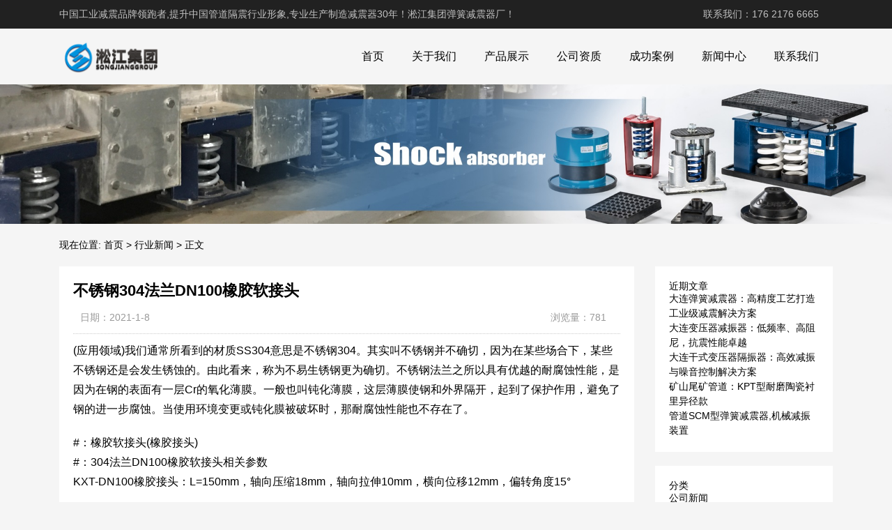

--- FILE ---
content_type: text/html; charset=UTF-8
request_url: http://www.hgpzj.com/69.html
body_size: 10316
content:
<!DOCTYPE html>
<html>
<head>
<link rel="icon" href="http://www.hgpzj.com/wp-content/uploads/2023/04/fav.png" type="image/x-icon" />
<link rel="shortcut icon" href="http://www.hgpzj.com/wp-content/uploads/2023/04/fav.png" type="image/x-icon" />
<meta charset="UTF-8">
<meta name="viewport" content="width=device-width, initial-scale=1">
<meta http-equiv="Cache-Control" content="no-transform" /> 
<meta http-equiv="Cache-Control" content="no-siteapp" />
<meta name="applicable-device" content="pc,mobile">
<meta http-equiv="X-UA-Compatible" content="IE=edge">
<meta name="format-detection" content="telephone=no">
<title>不锈钢304法兰DN100橡胶软接头 - 淞江集团弹簧减震器厂</title>
<meta name="description" content="" />
<meta name="keywords" content="" />
<meta name='robots' content='max-image-preview:large' />
<link rel="alternate" title="oEmbed (JSON)" type="application/json+oembed" href="http://www.hgpzj.com/wp-json/oembed/1.0/embed?url=http%3A%2F%2Fwww.hgpzj.com%2F69.html" />
<link rel="alternate" title="oEmbed (XML)" type="text/xml+oembed" href="http://www.hgpzj.com/wp-json/oembed/1.0/embed?url=http%3A%2F%2Fwww.hgpzj.com%2F69.html&#038;format=xml" />
<style id='wp-img-auto-sizes-contain-inline-css' type='text/css'>
img:is([sizes=auto i],[sizes^="auto," i]){contain-intrinsic-size:3000px 1500px}
/*# sourceURL=wp-img-auto-sizes-contain-inline-css */
</style>
<style id='wp-block-library-inline-css' type='text/css'>
:root{--wp-block-synced-color:#7a00df;--wp-block-synced-color--rgb:122,0,223;--wp-bound-block-color:var(--wp-block-synced-color);--wp-editor-canvas-background:#ddd;--wp-admin-theme-color:#007cba;--wp-admin-theme-color--rgb:0,124,186;--wp-admin-theme-color-darker-10:#006ba1;--wp-admin-theme-color-darker-10--rgb:0,107,160.5;--wp-admin-theme-color-darker-20:#005a87;--wp-admin-theme-color-darker-20--rgb:0,90,135;--wp-admin-border-width-focus:2px}@media (min-resolution:192dpi){:root{--wp-admin-border-width-focus:1.5px}}.wp-element-button{cursor:pointer}:root .has-very-light-gray-background-color{background-color:#eee}:root .has-very-dark-gray-background-color{background-color:#313131}:root .has-very-light-gray-color{color:#eee}:root .has-very-dark-gray-color{color:#313131}:root .has-vivid-green-cyan-to-vivid-cyan-blue-gradient-background{background:linear-gradient(135deg,#00d084,#0693e3)}:root .has-purple-crush-gradient-background{background:linear-gradient(135deg,#34e2e4,#4721fb 50%,#ab1dfe)}:root .has-hazy-dawn-gradient-background{background:linear-gradient(135deg,#faaca8,#dad0ec)}:root .has-subdued-olive-gradient-background{background:linear-gradient(135deg,#fafae1,#67a671)}:root .has-atomic-cream-gradient-background{background:linear-gradient(135deg,#fdd79a,#004a59)}:root .has-nightshade-gradient-background{background:linear-gradient(135deg,#330968,#31cdcf)}:root .has-midnight-gradient-background{background:linear-gradient(135deg,#020381,#2874fc)}:root{--wp--preset--font-size--normal:16px;--wp--preset--font-size--huge:42px}.has-regular-font-size{font-size:1em}.has-larger-font-size{font-size:2.625em}.has-normal-font-size{font-size:var(--wp--preset--font-size--normal)}.has-huge-font-size{font-size:var(--wp--preset--font-size--huge)}.has-text-align-center{text-align:center}.has-text-align-left{text-align:left}.has-text-align-right{text-align:right}.has-fit-text{white-space:nowrap!important}#end-resizable-editor-section{display:none}.aligncenter{clear:both}.items-justified-left{justify-content:flex-start}.items-justified-center{justify-content:center}.items-justified-right{justify-content:flex-end}.items-justified-space-between{justify-content:space-between}.screen-reader-text{border:0;clip-path:inset(50%);height:1px;margin:-1px;overflow:hidden;padding:0;position:absolute;width:1px;word-wrap:normal!important}.screen-reader-text:focus{background-color:#ddd;clip-path:none;color:#444;display:block;font-size:1em;height:auto;left:5px;line-height:normal;padding:15px 23px 14px;text-decoration:none;top:5px;width:auto;z-index:100000}html :where(.has-border-color){border-style:solid}html :where([style*=border-top-color]){border-top-style:solid}html :where([style*=border-right-color]){border-right-style:solid}html :where([style*=border-bottom-color]){border-bottom-style:solid}html :where([style*=border-left-color]){border-left-style:solid}html :where([style*=border-width]){border-style:solid}html :where([style*=border-top-width]){border-top-style:solid}html :where([style*=border-right-width]){border-right-style:solid}html :where([style*=border-bottom-width]){border-bottom-style:solid}html :where([style*=border-left-width]){border-left-style:solid}html :where(img[class*=wp-image-]){height:auto;max-width:100%}:where(figure){margin:0 0 1em}html :where(.is-position-sticky){--wp-admin--admin-bar--position-offset:var(--wp-admin--admin-bar--height,0px)}@media screen and (max-width:600px){html :where(.is-position-sticky){--wp-admin--admin-bar--position-offset:0px}}

/*# sourceURL=wp-block-library-inline-css */
</style><style id='wp-block-categories-inline-css' type='text/css'>
.wp-block-categories{box-sizing:border-box}.wp-block-categories.alignleft{margin-right:2em}.wp-block-categories.alignright{margin-left:2em}.wp-block-categories.wp-block-categories-dropdown.aligncenter{text-align:center}.wp-block-categories .wp-block-categories__label{display:block;width:100%}
/*# sourceURL=http://www.hgpzj.com/wp-includes/blocks/categories/style.min.css */
</style>
<style id='wp-block-heading-inline-css' type='text/css'>
h1:where(.wp-block-heading).has-background,h2:where(.wp-block-heading).has-background,h3:where(.wp-block-heading).has-background,h4:where(.wp-block-heading).has-background,h5:where(.wp-block-heading).has-background,h6:where(.wp-block-heading).has-background{padding:1.25em 2.375em}h1.has-text-align-left[style*=writing-mode]:where([style*=vertical-lr]),h1.has-text-align-right[style*=writing-mode]:where([style*=vertical-rl]),h2.has-text-align-left[style*=writing-mode]:where([style*=vertical-lr]),h2.has-text-align-right[style*=writing-mode]:where([style*=vertical-rl]),h3.has-text-align-left[style*=writing-mode]:where([style*=vertical-lr]),h3.has-text-align-right[style*=writing-mode]:where([style*=vertical-rl]),h4.has-text-align-left[style*=writing-mode]:where([style*=vertical-lr]),h4.has-text-align-right[style*=writing-mode]:where([style*=vertical-rl]),h5.has-text-align-left[style*=writing-mode]:where([style*=vertical-lr]),h5.has-text-align-right[style*=writing-mode]:where([style*=vertical-rl]),h6.has-text-align-left[style*=writing-mode]:where([style*=vertical-lr]),h6.has-text-align-right[style*=writing-mode]:where([style*=vertical-rl]){rotate:180deg}
/*# sourceURL=http://www.hgpzj.com/wp-includes/blocks/heading/style.min.css */
</style>
<style id='wp-block-latest-posts-inline-css' type='text/css'>
.wp-block-latest-posts{box-sizing:border-box}.wp-block-latest-posts.alignleft{margin-right:2em}.wp-block-latest-posts.alignright{margin-left:2em}.wp-block-latest-posts.wp-block-latest-posts__list{list-style:none}.wp-block-latest-posts.wp-block-latest-posts__list li{clear:both;overflow-wrap:break-word}.wp-block-latest-posts.is-grid{display:flex;flex-wrap:wrap}.wp-block-latest-posts.is-grid li{margin:0 1.25em 1.25em 0;width:100%}@media (min-width:600px){.wp-block-latest-posts.columns-2 li{width:calc(50% - .625em)}.wp-block-latest-posts.columns-2 li:nth-child(2n){margin-right:0}.wp-block-latest-posts.columns-3 li{width:calc(33.33333% - .83333em)}.wp-block-latest-posts.columns-3 li:nth-child(3n){margin-right:0}.wp-block-latest-posts.columns-4 li{width:calc(25% - .9375em)}.wp-block-latest-posts.columns-4 li:nth-child(4n){margin-right:0}.wp-block-latest-posts.columns-5 li{width:calc(20% - 1em)}.wp-block-latest-posts.columns-5 li:nth-child(5n){margin-right:0}.wp-block-latest-posts.columns-6 li{width:calc(16.66667% - 1.04167em)}.wp-block-latest-posts.columns-6 li:nth-child(6n){margin-right:0}}:root :where(.wp-block-latest-posts.is-grid){padding:0}:root :where(.wp-block-latest-posts.wp-block-latest-posts__list){padding-left:0}.wp-block-latest-posts__post-author,.wp-block-latest-posts__post-date{display:block;font-size:.8125em}.wp-block-latest-posts__post-excerpt,.wp-block-latest-posts__post-full-content{margin-bottom:1em;margin-top:.5em}.wp-block-latest-posts__featured-image a{display:inline-block}.wp-block-latest-posts__featured-image img{height:auto;max-width:100%;width:auto}.wp-block-latest-posts__featured-image.alignleft{float:left;margin-right:1em}.wp-block-latest-posts__featured-image.alignright{float:right;margin-left:1em}.wp-block-latest-posts__featured-image.aligncenter{margin-bottom:1em;text-align:center}
/*# sourceURL=http://www.hgpzj.com/wp-includes/blocks/latest-posts/style.min.css */
</style>
<style id='wp-block-group-inline-css' type='text/css'>
.wp-block-group{box-sizing:border-box}:where(.wp-block-group.wp-block-group-is-layout-constrained){position:relative}
/*# sourceURL=http://www.hgpzj.com/wp-includes/blocks/group/style.min.css */
</style>
<style id='global-styles-inline-css' type='text/css'>
:root{--wp--preset--aspect-ratio--square: 1;--wp--preset--aspect-ratio--4-3: 4/3;--wp--preset--aspect-ratio--3-4: 3/4;--wp--preset--aspect-ratio--3-2: 3/2;--wp--preset--aspect-ratio--2-3: 2/3;--wp--preset--aspect-ratio--16-9: 16/9;--wp--preset--aspect-ratio--9-16: 9/16;--wp--preset--color--black: #000000;--wp--preset--color--cyan-bluish-gray: #abb8c3;--wp--preset--color--white: #ffffff;--wp--preset--color--pale-pink: #f78da7;--wp--preset--color--vivid-red: #cf2e2e;--wp--preset--color--luminous-vivid-orange: #ff6900;--wp--preset--color--luminous-vivid-amber: #fcb900;--wp--preset--color--light-green-cyan: #7bdcb5;--wp--preset--color--vivid-green-cyan: #00d084;--wp--preset--color--pale-cyan-blue: #8ed1fc;--wp--preset--color--vivid-cyan-blue: #0693e3;--wp--preset--color--vivid-purple: #9b51e0;--wp--preset--gradient--vivid-cyan-blue-to-vivid-purple: linear-gradient(135deg,rgb(6,147,227) 0%,rgb(155,81,224) 100%);--wp--preset--gradient--light-green-cyan-to-vivid-green-cyan: linear-gradient(135deg,rgb(122,220,180) 0%,rgb(0,208,130) 100%);--wp--preset--gradient--luminous-vivid-amber-to-luminous-vivid-orange: linear-gradient(135deg,rgb(252,185,0) 0%,rgb(255,105,0) 100%);--wp--preset--gradient--luminous-vivid-orange-to-vivid-red: linear-gradient(135deg,rgb(255,105,0) 0%,rgb(207,46,46) 100%);--wp--preset--gradient--very-light-gray-to-cyan-bluish-gray: linear-gradient(135deg,rgb(238,238,238) 0%,rgb(169,184,195) 100%);--wp--preset--gradient--cool-to-warm-spectrum: linear-gradient(135deg,rgb(74,234,220) 0%,rgb(151,120,209) 20%,rgb(207,42,186) 40%,rgb(238,44,130) 60%,rgb(251,105,98) 80%,rgb(254,248,76) 100%);--wp--preset--gradient--blush-light-purple: linear-gradient(135deg,rgb(255,206,236) 0%,rgb(152,150,240) 100%);--wp--preset--gradient--blush-bordeaux: linear-gradient(135deg,rgb(254,205,165) 0%,rgb(254,45,45) 50%,rgb(107,0,62) 100%);--wp--preset--gradient--luminous-dusk: linear-gradient(135deg,rgb(255,203,112) 0%,rgb(199,81,192) 50%,rgb(65,88,208) 100%);--wp--preset--gradient--pale-ocean: linear-gradient(135deg,rgb(255,245,203) 0%,rgb(182,227,212) 50%,rgb(51,167,181) 100%);--wp--preset--gradient--electric-grass: linear-gradient(135deg,rgb(202,248,128) 0%,rgb(113,206,126) 100%);--wp--preset--gradient--midnight: linear-gradient(135deg,rgb(2,3,129) 0%,rgb(40,116,252) 100%);--wp--preset--font-size--small: 13px;--wp--preset--font-size--medium: 20px;--wp--preset--font-size--large: 36px;--wp--preset--font-size--x-large: 42px;--wp--preset--spacing--20: 0.44rem;--wp--preset--spacing--30: 0.67rem;--wp--preset--spacing--40: 1rem;--wp--preset--spacing--50: 1.5rem;--wp--preset--spacing--60: 2.25rem;--wp--preset--spacing--70: 3.38rem;--wp--preset--spacing--80: 5.06rem;--wp--preset--shadow--natural: 6px 6px 9px rgba(0, 0, 0, 0.2);--wp--preset--shadow--deep: 12px 12px 50px rgba(0, 0, 0, 0.4);--wp--preset--shadow--sharp: 6px 6px 0px rgba(0, 0, 0, 0.2);--wp--preset--shadow--outlined: 6px 6px 0px -3px rgb(255, 255, 255), 6px 6px rgb(0, 0, 0);--wp--preset--shadow--crisp: 6px 6px 0px rgb(0, 0, 0);}:where(.is-layout-flex){gap: 0.5em;}:where(.is-layout-grid){gap: 0.5em;}body .is-layout-flex{display: flex;}.is-layout-flex{flex-wrap: wrap;align-items: center;}.is-layout-flex > :is(*, div){margin: 0;}body .is-layout-grid{display: grid;}.is-layout-grid > :is(*, div){margin: 0;}:where(.wp-block-columns.is-layout-flex){gap: 2em;}:where(.wp-block-columns.is-layout-grid){gap: 2em;}:where(.wp-block-post-template.is-layout-flex){gap: 1.25em;}:where(.wp-block-post-template.is-layout-grid){gap: 1.25em;}.has-black-color{color: var(--wp--preset--color--black) !important;}.has-cyan-bluish-gray-color{color: var(--wp--preset--color--cyan-bluish-gray) !important;}.has-white-color{color: var(--wp--preset--color--white) !important;}.has-pale-pink-color{color: var(--wp--preset--color--pale-pink) !important;}.has-vivid-red-color{color: var(--wp--preset--color--vivid-red) !important;}.has-luminous-vivid-orange-color{color: var(--wp--preset--color--luminous-vivid-orange) !important;}.has-luminous-vivid-amber-color{color: var(--wp--preset--color--luminous-vivid-amber) !important;}.has-light-green-cyan-color{color: var(--wp--preset--color--light-green-cyan) !important;}.has-vivid-green-cyan-color{color: var(--wp--preset--color--vivid-green-cyan) !important;}.has-pale-cyan-blue-color{color: var(--wp--preset--color--pale-cyan-blue) !important;}.has-vivid-cyan-blue-color{color: var(--wp--preset--color--vivid-cyan-blue) !important;}.has-vivid-purple-color{color: var(--wp--preset--color--vivid-purple) !important;}.has-black-background-color{background-color: var(--wp--preset--color--black) !important;}.has-cyan-bluish-gray-background-color{background-color: var(--wp--preset--color--cyan-bluish-gray) !important;}.has-white-background-color{background-color: var(--wp--preset--color--white) !important;}.has-pale-pink-background-color{background-color: var(--wp--preset--color--pale-pink) !important;}.has-vivid-red-background-color{background-color: var(--wp--preset--color--vivid-red) !important;}.has-luminous-vivid-orange-background-color{background-color: var(--wp--preset--color--luminous-vivid-orange) !important;}.has-luminous-vivid-amber-background-color{background-color: var(--wp--preset--color--luminous-vivid-amber) !important;}.has-light-green-cyan-background-color{background-color: var(--wp--preset--color--light-green-cyan) !important;}.has-vivid-green-cyan-background-color{background-color: var(--wp--preset--color--vivid-green-cyan) !important;}.has-pale-cyan-blue-background-color{background-color: var(--wp--preset--color--pale-cyan-blue) !important;}.has-vivid-cyan-blue-background-color{background-color: var(--wp--preset--color--vivid-cyan-blue) !important;}.has-vivid-purple-background-color{background-color: var(--wp--preset--color--vivid-purple) !important;}.has-black-border-color{border-color: var(--wp--preset--color--black) !important;}.has-cyan-bluish-gray-border-color{border-color: var(--wp--preset--color--cyan-bluish-gray) !important;}.has-white-border-color{border-color: var(--wp--preset--color--white) !important;}.has-pale-pink-border-color{border-color: var(--wp--preset--color--pale-pink) !important;}.has-vivid-red-border-color{border-color: var(--wp--preset--color--vivid-red) !important;}.has-luminous-vivid-orange-border-color{border-color: var(--wp--preset--color--luminous-vivid-orange) !important;}.has-luminous-vivid-amber-border-color{border-color: var(--wp--preset--color--luminous-vivid-amber) !important;}.has-light-green-cyan-border-color{border-color: var(--wp--preset--color--light-green-cyan) !important;}.has-vivid-green-cyan-border-color{border-color: var(--wp--preset--color--vivid-green-cyan) !important;}.has-pale-cyan-blue-border-color{border-color: var(--wp--preset--color--pale-cyan-blue) !important;}.has-vivid-cyan-blue-border-color{border-color: var(--wp--preset--color--vivid-cyan-blue) !important;}.has-vivid-purple-border-color{border-color: var(--wp--preset--color--vivid-purple) !important;}.has-vivid-cyan-blue-to-vivid-purple-gradient-background{background: var(--wp--preset--gradient--vivid-cyan-blue-to-vivid-purple) !important;}.has-light-green-cyan-to-vivid-green-cyan-gradient-background{background: var(--wp--preset--gradient--light-green-cyan-to-vivid-green-cyan) !important;}.has-luminous-vivid-amber-to-luminous-vivid-orange-gradient-background{background: var(--wp--preset--gradient--luminous-vivid-amber-to-luminous-vivid-orange) !important;}.has-luminous-vivid-orange-to-vivid-red-gradient-background{background: var(--wp--preset--gradient--luminous-vivid-orange-to-vivid-red) !important;}.has-very-light-gray-to-cyan-bluish-gray-gradient-background{background: var(--wp--preset--gradient--very-light-gray-to-cyan-bluish-gray) !important;}.has-cool-to-warm-spectrum-gradient-background{background: var(--wp--preset--gradient--cool-to-warm-spectrum) !important;}.has-blush-light-purple-gradient-background{background: var(--wp--preset--gradient--blush-light-purple) !important;}.has-blush-bordeaux-gradient-background{background: var(--wp--preset--gradient--blush-bordeaux) !important;}.has-luminous-dusk-gradient-background{background: var(--wp--preset--gradient--luminous-dusk) !important;}.has-pale-ocean-gradient-background{background: var(--wp--preset--gradient--pale-ocean) !important;}.has-electric-grass-gradient-background{background: var(--wp--preset--gradient--electric-grass) !important;}.has-midnight-gradient-background{background: var(--wp--preset--gradient--midnight) !important;}.has-small-font-size{font-size: var(--wp--preset--font-size--small) !important;}.has-medium-font-size{font-size: var(--wp--preset--font-size--medium) !important;}.has-large-font-size{font-size: var(--wp--preset--font-size--large) !important;}.has-x-large-font-size{font-size: var(--wp--preset--font-size--x-large) !important;}
/*# sourceURL=global-styles-inline-css */
</style>

<style id='classic-theme-styles-inline-css' type='text/css'>
/*! This file is auto-generated */
.wp-block-button__link{color:#fff;background-color:#32373c;border-radius:9999px;box-shadow:none;text-decoration:none;padding:calc(.667em + 2px) calc(1.333em + 2px);font-size:1.125em}.wp-block-file__button{background:#32373c;color:#fff;text-decoration:none}
/*# sourceURL=/wp-includes/css/classic-themes.min.css */
</style>
<link rel='stylesheet' id='gudengbao-css' href='http://www.hgpzj.com/wp-content/themes/xsding.2021.8.2/css/gudengbao.css?ver=6.9' type='text/css' media='all' />
<link rel='stylesheet' id='bootstrap-css' href='http://www.hgpzj.com/wp-content/themes/xsding.2021.8.2/css/bootstrap.css?ver=6.9' type='text/css' media='all' />
<link rel='stylesheet' id='layout-css' href='http://www.hgpzj.com/wp-content/themes/xsding.2021.8.2/css/layout.css?ver=6.9' type='text/css' media='all' />
<link rel='stylesheet' id='jquery.fancybox-css' href='http://www.hgpzj.com/wp-content/themes/xsding.2021.8.2/css/jquery.fancybox.css?ver=6.9' type='text/css' media='all' />
<link rel='stylesheet' id='owl.carousel-css' href='http://www.hgpzj.com/wp-content/themes/xsding.2021.8.2/css/owl.carousel.css?ver=6.9' type='text/css' media='all' />
<link rel='stylesheet' id='owl.theme.default-css' href='http://www.hgpzj.com/wp-content/themes/xsding.2021.8.2/css/owl.theme.default.css?ver=6.9' type='text/css' media='all' />
<link rel='stylesheet' id='font-awesome-css' href='http://www.hgpzj.com/wp-content/themes/xsding.2021.8.2/css/font-awesome.min.css?ver=6.9' type='text/css' media='all' />
<link rel='stylesheet' id='slicknav-css' href='http://www.hgpzj.com/wp-content/themes/xsding.2021.8.2/css/slicknav.min.css?ver=6.9' type='text/css' media='all' />
<link rel='stylesheet' id='xs-style-css' href='http://www.hgpzj.com/wp-content/themes/xsding.2021.8.2/style.css?ver=6.9' type='text/css' media='all' />
<link rel='stylesheet' id='responsive-css' href='http://www.hgpzj.com/wp-content/themes/xsding.2021.8.2/css/responsive.css?ver=6.9' type='text/css' media='all' />
<script type="text/javascript" src="http://www.hgpzj.com/wp-includes/js/jquery/jquery.min.js?ver=3.7.1" id="jquery-core-js"></script>
<script type="text/javascript" src="http://www.hgpzj.com/wp-includes/js/jquery/jquery-migrate.min.js?ver=3.4.1" id="jquery-migrate-js"></script>
<link rel="https://api.w.org/" href="http://www.hgpzj.com/wp-json/" /><link rel="alternate" title="JSON" type="application/json" href="http://www.hgpzj.com/wp-json/wp/v2/posts/69" /><link rel="canonical" href="http://www.hgpzj.com/69.html" />
<style> 
.owl-theme .owl-dots .owl-dot.active span, .owl-theme .owl-dots .owl-dot:hover span {
    background: #1e73be !important;
}
a:hover{
	color:#1e73be !important;
}
.header-menu>ul>li:hover>a{
	background-color:#1e73be !important;
}
.sf-menu ul li:hover {
	background-color:#1e73be !important;
}
.sidebar h3.widget-title{
	background-color: #1e73be !important;
}
.navigation .current {
    background: #1e73be !important;
    border: 1px solid #1e73be !important;
}
.rtbar li a:hover {
    background-color:#1e73be !important;
}
</style>
<script>
    var _hmt = _hmt || [];
    (function() {
      var hm = document.createElement("script");
      hm.src = "https://hm.baidu.com/hm.js?d3106bf64719fcfe219fa3bb5c501341";
      var s = document.getElementsByTagName("script")[0]; 
      s.parentNode.insertBefore(hm, s);
    })();
    </script>
</head>
<body class="wp-singular post-template-default single single-post postid-69 single-format-standard wp-theme-xsding202182">
<header id="header">
<div class="top-header pt-10 pb-10 d-none d-md-block clearfix">
<div class="container">
<div class="float-left">中国工业减震品牌领跑者,提升中国管道隔震行业形象,专业生产制造减震器30年！淞江集团弹簧减震器厂！</div>
<div class="float-right phone">联系我们：176 2176 6665</div>
</div>
</div>
<div class="btm-header clearfix">
<div class="container">
<div class="header-logo float-left">
<a title="淞江集团弹簧减震器厂" href="http://www.hgpzj.com">
<img src="http://www.hgpzj.com/wp-content/uploads/2023/04/logo01.png" alt="淞江集团弹簧减震器厂"/>
</a>
</div>
<div class="header-menu float-right">
<ul id="menu-nav" class="header-menu-con sf-menu"><li id="menu-item-205" class="menu-item menu-item-type-post_type menu-item-object-page menu-item-home menu-item-205"><a href="http://www.hgpzj.com/">首页</a></li>
<li id="menu-item-206" class="menu-item menu-item-type-post_type menu-item-object-page menu-item-206"><a href="http://www.hgpzj.com/guanyuwomen">关于我们</a></li>
<li id="menu-item-211" class="menu-item menu-item-type-taxonomy menu-item-object-products menu-item-has-children menu-item-211"><a href="http://www.hgpzj.com/products/chanpinzhanshi">产品展示</a>
<ul class="sub-menu">
	<li id="menu-item-213" class="menu-item menu-item-type-taxonomy menu-item-object-products menu-item-213"><a href="http://www.hgpzj.com/products/xjnxjt">橡胶挠性接头</a></li>
	<li id="menu-item-212" class="menu-item menu-item-type-taxonomy menu-item-object-products menu-item-212"><a href="http://www.hgpzj.com/products/thjzq">弹簧减震器</a></li>
</ul>
</li>
<li id="menu-item-214" class="menu-item menu-item-type-taxonomy menu-item-object-products menu-item-214"><a href="http://www.hgpzj.com/products/gszz">公司资质</a></li>
<li id="menu-item-215" class="menu-item menu-item-type-taxonomy menu-item-object-products menu-item-215"><a href="http://www.hgpzj.com/products/chenggonganli">成功案例</a></li>
<li id="menu-item-208" class="menu-item menu-item-type-taxonomy menu-item-object-category menu-item-has-children menu-item-208"><a href="http://www.hgpzj.com/category/xwzx">新闻中心</a>
<ul class="sub-menu">
	<li id="menu-item-209" class="menu-item menu-item-type-taxonomy menu-item-object-category menu-item-209"><a href="http://www.hgpzj.com/category/gsxw">公司新闻</a></li>
	<li id="menu-item-210" class="menu-item menu-item-type-taxonomy menu-item-object-category current-post-ancestor current-menu-parent current-post-parent menu-item-210"><a href="http://www.hgpzj.com/category/hyxw">行业新闻</a></li>
</ul>
</li>
<li id="menu-item-207" class="menu-item menu-item-type-post_type menu-item-object-page menu-item-207"><a href="http://www.hgpzj.com/lianxiwomen">联系我们</a></li>
</ul></div>
<div id="slick-mobile-menu"></div>
</div>
</div>
</header><section id="slider" class="text-center">
<img src="http://www.hgpzj.com/wp-content/uploads/2023/05/songjiangjituan.net_2019-06-28_09-15-03.jpg" alt="不锈钢304法兰DN100橡胶软接头" title="不锈钢304法兰DN100橡胶软接头">
</section>
<nav  class="crumbs"><div class="container"><div class="con">现在位置: <a itemprop="breadcrumb" href="http://www.hgpzj.com">首页</a> > <a itemprop="breadcrumb" href="http://www.hgpzj.com/category/hyxw">行业新闻</a> > <span>正文</span></div></div></nav><main id="main">
<div class="container">
<div class="row">
<div class="col-md-9 col-xs-12">
<div class="content">
<article id="post-69" class="post-69 post type-post status-publish format-standard hentry category-hyxw tag-97 tag-dn100 tag-96 tag-199 tag-57 tag-56 tag-60 tag-127">
<div class="single-header">
<h1>不锈钢304法兰DN100橡胶软接头</h1>
<div class="single-meta">
<span class="time">日期：2021-1-8</span>
<span class="author float-right">浏览量：781</span>
</div>
</div>
<div class="entry-content">
<p>(应用领域)我们通常所看到的材质SS304意思是不锈钢304。其实叫不锈钢并不确切，因为在某些场合下，某些不锈钢还是会发生锈蚀的。由此看来，称为不易生锈钢更为确切。不锈钢法兰之所以具有优越的耐腐蚀性能，是因为在钢的表面有一层Cr的氧化薄膜。一般也叫钝化薄膜，这层薄膜使钢和外界隔开，起到了保护作用，避免了钢的进一步腐蚀。当使用环境变更或钝化膜被破坏时，那耐腐蚀性能也不存在了。</p>
<p>#：橡胶软接头(橡胶接头)<br />
#：304法兰DN100橡胶软接头相关参数<br />
KXT-DN100橡胶接头：L=150mm，轴向压缩18mm，轴向拉伸10mm，横向位移12mm，偏转角度15&deg;</p>
<p>当在铁内添加铬时，可以使其耐腐蚀性及耐热性得到显著的提高。不同的使用情况，对不锈钢的耐腐蚀性有不同的指标要求。<br />
天然橡胶适用常温水，70度以下，无腐蚀性介质。橡胶材质根据使用介质选材，法兰材质有碳钢/球墨QT450/不锈钢等。</p>
<p>橡胶接头参考样图:</p>
<p><img decoding="async" alt="" src="/uploads/allimg/210108/1-21010QG454138.jpg" alt="不锈钢304法兰DN100橡胶软接头" title="不锈钢304法兰DN100橡胶软接头" style="width: 600px; height: 450px;" /><br />
<img decoding="async" alt="" src="/uploads/allimg/210108/1-21010QG502X6.jpg" alt="不锈钢304法兰DN100橡胶软接头" title="不锈钢304法兰DN100橡胶软接头" style="width: 600px; height: 450px;" /><br />
<img decoding="async" alt="" src="/uploads/allimg/210108/1-21010QG522611.jpg" alt="不锈钢304法兰DN100橡胶软接头" title="不锈钢304法兰DN100橡胶软接头" style="width: 600px; height: 450px;" /></p>
<p>(橡胶那些事儿)非橡胶固体数值的大小标志胶乳非橡胶物质含量的高低。其值大，表示胶乳的纯度低，在配入氧化锌之类的配合剂后，所得配合胶乳的稳定性往往较低，因而有缩短配合胶乳有效使用时间的趋势。<br />
碱度过低，胶乳容易，不能长期保存，同时造成浓缩胶乳的机械稳定度上升较慢。</p>
<p><img decoding="async" alt="" src="/uploads/allimg/210108/1-21010QG414R7.jpg" alt="不锈钢304法兰DN100橡胶软接头" title="不锈钢304法兰DN100橡胶软接头" /></p>
 
</div>
</article>
<div class="post-tags mt-20"><span>标签：</span><a href="http://www.hgpzj.com/tag/304" rel="tag">304</a>，<a href="http://www.hgpzj.com/tag/dn100" rel="tag">DN100</a>，<a href="http://www.hgpzj.com/tag/%e4%b8%8d%e9%94%88%e9%92%a2" rel="tag">不锈钢</a>，<a href="http://www.hgpzj.com/tag/%e5%ba%94%e7%94%a8%e9%a2%86%e5%9f%9f" rel="tag">应用领域</a>，<a href="http://www.hgpzj.com/tag/%e6%8e%a5%e5%a4%b4" rel="tag">接头</a>，<a href="http://www.hgpzj.com/tag/%e6%a9%a1%e8%83%b6" rel="tag">橡胶</a>，<a href="http://www.hgpzj.com/tag/%e6%b3%95%e5%85%b0" rel="tag">法兰</a>，<a href="http://www.hgpzj.com/tag/%e8%bd%af" rel="tag">软</a></div><nav id="nav-single" class="clearfix">
<div class="nav-previous">上一篇: <a href="http://www.hgpzj.com/68.html" rel="prev">防拉脱DN500橡胶软接头</a></div>
<div class="nav-next">下一篇: <a href="http://www.hgpzj.com/70.html" rel="next">淞江集团召开年产120万件橡胶接头项目环境影响报告会议</a></div>
<div class="nav-next"><p>本文链接: <a href="http://www.hgpzj.com/69.html" title="不锈钢304法兰DN100橡胶软接头">http://www.hgpzj.com/69.html</a></p></div>
</nav>
</div>
</div>
<div class="col-md-3 d-none d-md-block">
<div class="sidebar">
<aside id="block-3" class="widget widget_block">
<div class="wp-block-group"><div class="wp-block-group__inner-container is-layout-flow wp-block-group-is-layout-flow">
<h2 class="wp-block-heading">近期文章</h2>


<ul class="wp-block-latest-posts__list wp-block-latest-posts"><li><a class="wp-block-latest-posts__post-title" href="http://www.hgpzj.com/851.html">大连弹簧减震器：高精度工艺打造工业级减震解决方案</a></li>
<li><a class="wp-block-latest-posts__post-title" href="http://www.hgpzj.com/849.html">大连变压器减振器：低频率、高阻尼，抗震性能卓越</a></li>
<li><a class="wp-block-latest-posts__post-title" href="http://www.hgpzj.com/844.html">大连干式变压器隔振器：高效减振与噪音控制解决方案</a></li>
<li><a class="wp-block-latest-posts__post-title" href="http://www.hgpzj.com/836.html">矿山尾矿管道：KPT型耐磨陶瓷衬里异径款</a></li>
<li><a class="wp-block-latest-posts__post-title" href="http://www.hgpzj.com/834.html">管道SCM型弹簧减震器,机械减振装置</a></li>
</ul></div></div>
</aside><aside id="block-6" class="widget widget_block">
<div class="wp-block-group"><div class="wp-block-group__inner-container is-layout-flow wp-block-group-is-layout-flow">
<h2 class="wp-block-heading">分类</h2>


<ul class="wp-block-categories-list wp-block-categories">	<li class="cat-item cat-item-7"><a href="http://www.hgpzj.com/category/gsxw">公司新闻</a>
</li>
	<li class="cat-item cat-item-1"><a href="http://www.hgpzj.com/category/wenzhang">文章资讯</a>
</li>
	<li class="cat-item cat-item-5"><a href="http://www.hgpzj.com/category/xwzx">新闻中心</a>
</li>
	<li class="cat-item cat-item-6"><a href="http://www.hgpzj.com/category/hyxw">行业新闻</a>
</li>
</ul></div></div>
</aside></div>
</div>
</div>
<div class="contentr">
<div class="iproduct bg-white pt-20 pl-20 pr-20">
    <h3><b>相关产品            </b></h3>
    <div class="pro-con">
        <ul class="row">
                                                <li class="col-md-3 col-6 mb-20">
                        <a href="http://www.hgpzj.com/product/350.html" title="HTA型 吊式弹簧减振器">
                            <img src="http://www.hgpzj.com/wp-content/themes/xsding.2021.8.2/timthumb.php?src=http://www.hgpzj.com/wp-content/uploads/2023/04/hgpzj.com_2023-04-25_08-59-53.jpg&h=300&w=400&zc=1" alt="HTA型 吊式弹簧减振器" />
                            <p>HTA型 吊式弹簧减振器</p>
                        </a>
                    </li>
                                    <li class="col-md-3 col-6 mb-20">
                        <a href="http://www.hgpzj.com/product/33.html" title="AS 澳大利亚标准橡胶膨胀节">
                            <img src="http://www.hgpzj.com/wp-content/themes/xsding.2021.8.2/timthumb.php?src=http://www.hgpzj.com/wp-content/uploads/2021/01/1-1.jpg&h=300&w=400&zc=1" alt="AS 澳大利亚标准橡胶膨胀节" />
                            <p>AS 澳大利亚标准橡胶膨胀节</p>
                        </a>
                    </li>
                                    <li class="col-md-3 col-6 mb-20">
                        <a href="http://www.hgpzj.com/product/680.html" title="KXT型 可曲挠橡胶接头">
                            <img src="http://www.hgpzj.com/wp-content/themes/xsding.2021.8.2/timthumb.php?src=http://www.hgpzj.com/wp-content/uploads/2023/04/1-17.jpg&h=300&w=400&zc=1" alt="KXT型 可曲挠橡胶接头" />
                            <p>KXT型 可曲挠橡胶接头</p>
                        </a>
                    </li>
                                    <li class="col-md-3 col-6 mb-20">
                        <a href="http://www.hgpzj.com/product/46.html" title="KYT型 同心异径橡胶接头">
                            <img src="http://www.hgpzj.com/wp-content/themes/xsding.2021.8.2/timthumb.php?src=http://www.hgpzj.com/wp-content/uploads/2021/01/1-15.jpg&h=300&w=400&zc=1" alt="KYT型 同心异径橡胶接头" />
                            <p>KYT型 同心异径橡胶接头</p>
                        </a>
                    </li>
                                    </ul>
    </div>
</div>




<div class="iproduct bg-white pt-20 pl-20 pr-20">
    <h3><b>相关案例            </b></h3>
    <div class="pro-con">
        <ul class="row">
                                                <li class="col-md-3 col-6 mb-20">
                        <a href="http://www.hgpzj.com/product/82.html" title="辽宁省红沿河核电厂项目配套淞江集团可曲挠橡胶接头">
                            <img src="http://www.hgpzj.com/wp-content/themes/xsding.2021.8.2/timthumb.php?src=/uploads/allimg/210109/1-21010915151b04.jpg&h=300&w=400&zc=1" alt="辽宁省红沿河核电厂项目配套淞江集团可曲挠橡胶接头" />
                            <p>辽宁省红沿河核电厂项目配套淞江集团可曲挠橡胶接头</p>
                        </a>
                    </li>
                                    <li class="col-md-3 col-6 mb-20">
                        <a href="http://www.hgpzj.com/product/88.html" title="徽商银行总部基地配套弹簧减震器">
                            <img src="http://www.hgpzj.com/wp-content/themes/xsding.2021.8.2/timthumb.php?src=/uploads/allimg/210109/1-21010915361S21.jpg&h=300&w=400&zc=1" alt="徽商银行总部基地配套弹簧减震器" />
                            <p>徽商银行总部基地配套弹簧减震器</p>
                        </a>
                    </li>
                                    <li class="col-md-3 col-6 mb-20">
                        <a href="http://www.hgpzj.com/product/74.html" title="合肥京东方项目配套淞江集团补偿器">
                            <img src="http://www.hgpzj.com/wp-content/themes/xsding.2021.8.2/timthumb.php?src=/uploads/allimg/210109/1-210109112332152.jpg&h=300&w=400&zc=1" alt="合肥京东方项目配套淞江集团补偿器" />
                            <p>合肥京东方项目配套淞江集团补偿器</p>
                        </a>
                    </li>
                                    <li class="col-md-3 col-6 mb-20">
                        <a href="http://www.hgpzj.com/product/17.html" title="淞江集团为厦门地铁1号线配套橡胶接头案例">
                            <img src="http://www.hgpzj.com/wp-content/themes/xsding.2021.8.2/timthumb.php?src=/uploads/allimg/210109/1-210109104323201.jpg&h=300&w=400&zc=1" alt="淞江集团为厦门地铁1号线配套橡胶接头案例" />
                            <p>淞江集团为厦门地铁1号线配套橡胶接头案例</p>
                        </a>
                    </li>
                                    </ul>
    </div>
</div>
</div>
	</div>
</main>
<section id="footer" class="mt-30">
<div class="footer-top clearfix mb-20">
<div class="container">
<div class="footer-menu text-center">
<ul id="menu-%e9%a1%b5%e8%84%9a%e8%8f%9c%e5%8d%95" class="footer-menu-con"><li id="menu-item-216" class="menu-item menu-item-type-post_type menu-item-object-page menu-item-home menu-item-216"><a href="http://www.hgpzj.com/">首页</a></li>
<li id="menu-item-217" class="menu-item menu-item-type-post_type menu-item-object-page menu-item-217"><a href="http://www.hgpzj.com/guanyuwomen">关于我们</a></li>
<li id="menu-item-220" class="menu-item menu-item-type-taxonomy menu-item-object-products menu-item-220"><a href="http://www.hgpzj.com/products/chanpinzhanshi">产品展示</a></li>
<li id="menu-item-221" class="menu-item menu-item-type-taxonomy menu-item-object-products menu-item-221"><a href="http://www.hgpzj.com/products/gszz">公司资质</a></li>
<li id="menu-item-222" class="menu-item menu-item-type-taxonomy menu-item-object-products menu-item-222"><a href="http://www.hgpzj.com/products/chenggonganli">成功案例</a></li>
<li id="menu-item-219" class="menu-item menu-item-type-taxonomy menu-item-object-category menu-item-219"><a href="http://www.hgpzj.com/category/xwzx">新闻中心</a></li>
<li id="menu-item-218" class="menu-item menu-item-type-post_type menu-item-object-page menu-item-218"><a href="http://www.hgpzj.com/lianxiwomen">联系我们</a></li>
</ul></div>
</div>
</div>
<div class="footer-btm clearfix">
<div class="container">
<div class="float-left footer-info">
<p>上海淞江减震器集团有限公司专业制造橡胶接头，橡胶膨胀节，金属软管，波纹补偿器，弹簧减震器，橡胶减震器实体厂家</p>
<p>Copyright © 2026 <a href="http://www.hgpzj.com">淞江集团弹簧减震器厂</a> 版权所有&nbsp;&nbsp;<a target="_blank" href="https://beian.miit.gov.cn" rel="nofollow">沪ICP备16019907号-75</a>
&nbsp;|&nbsp;&nbsp;<a href="http://www.hgpzj.com/sitemap.xml" target="_blank">网站地图</a>
&nbsp;</p>
</div>
<div class="social float-right d-none d-md-block">
<div class="weixin">
<img src="http://www.hgpzj.com/wp-content/uploads/2023/04/2023-02-04_04-02-30-150x150-1.jpg" alt="淞江集团弹簧减震器厂微信咨询" title="淞江集团弹簧减震器厂微信扫一扫">
</div> 
<p>扫码咨询<br></p>
<p class="one">关注我们</p>
<style> 
.one{
    width: 300px;
}
</style>
</div>
</div>
</div>
</section>
<script type="speculationrules">
{"prefetch":[{"source":"document","where":{"and":[{"href_matches":"/*"},{"not":{"href_matches":["/wp-*.php","/wp-admin/*","/wp-content/uploads/*","/wp-content/*","/wp-content/plugins/*","/wp-content/themes/xsding.2021.8.2/*","/*\\?(.+)"]}},{"not":{"selector_matches":"a[rel~=\"nofollow\"]"}},{"not":{"selector_matches":".no-prefetch, .no-prefetch a"}}]},"eagerness":"conservative"}]}
</script>
<script type="text/javascript" src="http://www.hgpzj.com/wp-content/themes/xsding.2021.8.2/js/bootstrap.js?ver=6.9" id="bootstrap-js"></script>
<script type="text/javascript" src="http://www.hgpzj.com/wp-content/themes/xsding.2021.8.2/js/superfish.js?ver=6.9" id="superfish-js"></script>
<script type="text/javascript" src="http://www.hgpzj.com/wp-content/themes/xsding.2021.8.2/js/jquery.slicknav.js?ver=6.9" id="slicknav-js"></script>
<script type="text/javascript" src="http://www.hgpzj.com/wp-content/themes/xsding.2021.8.2/js/modernizr.js?ver=6.9" id="modernizr-js"></script>
<script type="text/javascript" src="http://www.hgpzj.com/wp-content/themes/xsding.2021.8.2/js/html5.js?ver=6.9" id="html5-js"></script>
<script type="text/javascript" src="http://www.hgpzj.com/wp-content/themes/xsding.2021.8.2/js/owl.carousel.js?ver=6.9" id="carousel-js"></script>
<script type="text/javascript" src="http://www.hgpzj.com/wp-content/themes/xsding.2021.8.2/js/jquery.fancybox.js?ver=6.9" id="fancybox-js"></script>
<script type="text/javascript" src="http://www.hgpzj.com/wp-content/themes/xsding.2021.8.2/js/xs.js?ver=6.9" id="xs-js"></script>
<div class="rtbar"> 
<ul> 
<li class="rtbar1" style="left: 0px;"> <a href="tel:176 2176 6665"  rel="nofollow"> <i class="fa fa-phone"></i>176 2176 6665</a> </li> 
<li class="rtbar2"> <a href="tencent://message/?uin=2194425292&amp;Menu=yes" rel="nofollow" ><i class="fa fa-qq"></i>QQ咨询</a> </li> 
<li class="rtbar3"> <a href="javascript:void(0)"><i class="fa fa-wechat"></i>客服微信</a>  
<div class="wbox"><img src="http://www.hgpzj.com/wp-content/uploads/2023/04/2023-02-04_04-02-30-150x150-1.jpg"></div>
</li> 
<li class="rtbar4 gotop"> <a href="javascript:void(0)"> <i class="fa fa-chevron-up"></i></a></li> 
</ul> 
</div>
<div class="apply">
<a href="tel:176 2176 6665" title="Make a call" rel="nofollow" class="bm-phone"> 
<i class="fa fa-phone" aria-hidden="true"></i>176 2176 6665</a>
<a href="sms:176 2176 6665" title="Send SMS" rel="nofollow" class="bm-form"> 
<i class="fa fa-user-circle-o" aria-hidden="true"></i>Send SMS</a>
</div>
</body>
</html>